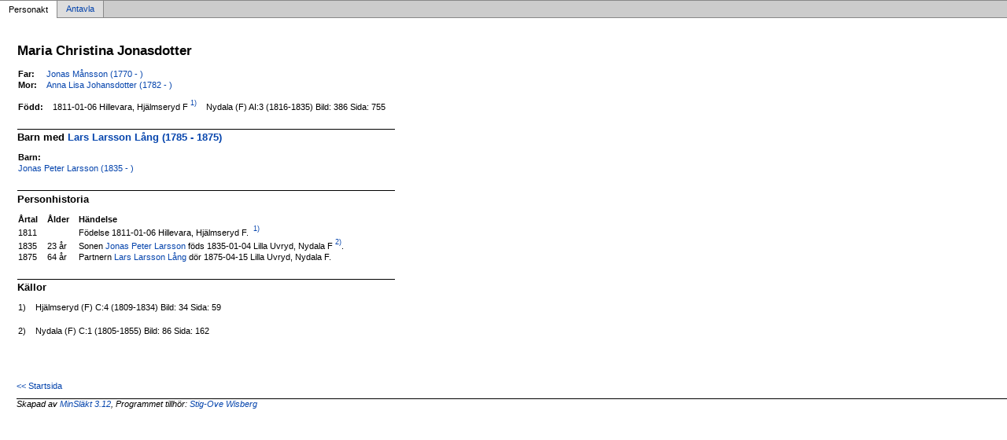

--- FILE ---
content_type: text/html
request_url: https://wisberg.se/wisberg.se/ida/pfb10c433.html
body_size: 897
content:
<!DOCTYPE html PUBLIC '-//W3C//DTD XHTML 1.0 Transitional//EN' 'http://www.w3.org/TR/xhtml1/DTD/xhtml1-transitional.dtd'>
<html xmlns='http://www.w3.org/1999/xhtml'>
<head>
<meta http-equiv='content-type' content='text/html;charset=iso-8859-1'/>
<meta name='generator' content='MinSläkt 3.12'/>
<link rel='stylesheet' type='text/css' href='style.css'/>
<!--[if IE 6]>
<link rel='stylesheet' type='text/css' href='style_ie6.css'/>
<![endif]-->
<!--[if IE 7]>
<link rel='stylesheet' type='text/css' href='style_ie7.css'/>
<![endif]-->
<meta name='description' content='Personakt för Maria Christina Jonasdotter, Född 1811-01-06 Hillevara, Hjälmseryd F'/>
<meta name='keywords' content='Jonasdotter,Maria Christina,Hillevara, Hjälmseryd F'/>
<meta name='author' content='Stig-Ove Wisberg'/>
<title>Personakt för Maria Christina Jonasdotter, Född 1811-01-06 Hillevara, Hjälmseryd F</title>
</head>

<body class='topic'>

<div class='tabs'>
<table>
<tr>
<td class='active'>Personakt</td>
<td class='inactive'><a class='inactive' href='afb10c433.html#root'>Antavla</a></td>
<td class='none'></td>
</tr>
</table>
</div>

<div class='contents'>
<div class='topic'>
<div class='record'>
<table>
<tr style='vertical-align:top'>
<td>
<h1>Maria Christina Jonasdotter</h1>
<p></p>
              <table>
<tr><th>Far:</th><td><a href='p7d2ee816.html'>Jonas Månsson (1770 - )</a></td></tr>
<tr><th>Mor:</th><td><a href='pd4769c0f.html'>Anna Lisa Johansdotter (1782 - )</a></td></tr>
</table>
<p/>
<table>
<tr valign='baseline'><th><span class='nowrap'>Född:</span></th><td>1811-01-06 Hillevara, Hjälmseryd F<a href='#Source1'><sup>&nbsp;1)</sup></a></td><td>Nydala (F) AI:3 (1816-1835) Bild: 386 Sida: 755</td></tr>
</table>

<hr/>
<h2>Barn med <a href='p159ad06a.html'>Lars Larsson Lång (1785 - 1875)</a></h2>
<p/>
<table>
<tr><th>Barn:</th></tr>
<tr><td><a href='p3d4294bf.html'>Jonas Peter Larsson (1835 - )</a></td></tr>
</table>

<hr/>
<h2>Personhistoria</h2>
<table>
<tr><th>Årtal</th><th>Ålder</th><th>Händelse</th></tr>
<tr>
<td>1811</td>
<td align='right'></td>
<td>Födelse 1811-01-06 Hillevara, Hjälmseryd F. <a href='#Source1'><sup>&nbsp;1)</sup></a></td>
</tr>
<tr>
<td>1835</td>
<td align='right'>23&nbsp;år</td>
<td>Sonen <a href='p3d4294bf.html'>Jonas Peter Larsson</a> föds 1835-01-04 Lilla Uvryd, Nydala F<a href='#Source2'><sup>&nbsp;2)</sup></a>. </td>
</tr>
<tr>
<td>1875</td>
<td align='right'>64&nbsp;år</td>
<td>Partnern <a href='p159ad06a.html'>Lars Larsson Lång</a> dör 1875-04-15 Lilla Uvryd, Nydala F. </td>
</tr>
</table>

<hr/>
<h2>Källor</h2>
<table>
<tr><td id='Source1'>1)</td><td>Hjälmseryd (F) C:4 (1809-1834) Bild: 34 Sida: 59</td></tr>
<tr><td></td><td><i></i></td></tr>
                <tr><td>&nbsp;</td><td>&nbsp;</td></tr>
<tr><td id='Source2'>2)</td><td>Nydala (F) C:1 (1805-1855) Bild: 86 Sida: 162</td></tr>
<tr><td></td><td><i></i></td></tr>
</table>
</td>
</tr>
</table>
</div>

<div class='start_page'>
<a href='startsida.html' target='_parent'>&lt;&lt; Startsida</a>
</div>

<div class='footer'>
Skapad av <a href='http://www.dannbergsdata.se/' target='_parent'>MinSläkt 3.12</a>, Programmet tillhör: <a href='mailto:stigove52@gmail.com'>Stig-Ove Wisberg</a>
</div>
</div>
</div>
</body>
</html>
